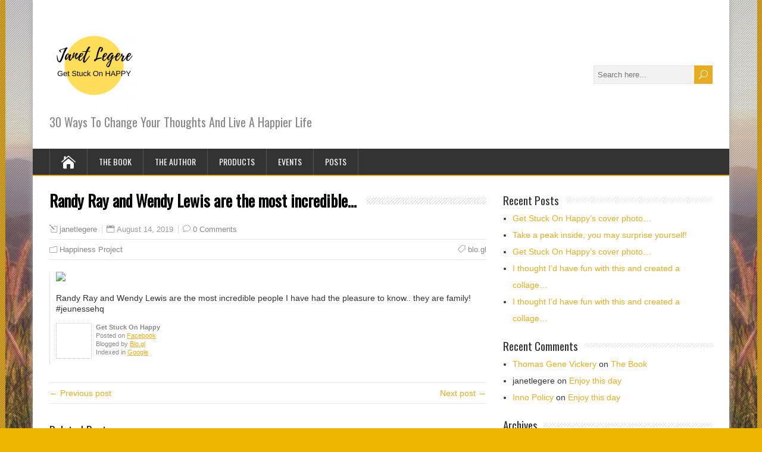

--- FILE ---
content_type: text/html; charset=UTF-8
request_url: https://getstuckonhappy.com/randy-ray-and-wendy-lewis-are-the-most-incredible/
body_size: 7366
content:
<!DOCTYPE html>
<!--[if IE 7]>
<html class="ie ie7" lang="en-US">
<![endif]-->
<!--[if IE 8]>
<html class="ie ie8" lang="en-US">
<![endif]-->
<!--[if !(IE 7) | !(IE 8)  ]><!-->
<html lang="en-US">
<!--<![endif]-->
<head>
  <meta charset="UTF-8" /> 
  <meta name="viewport" content="width=device-width, initial-scale=1" />  
  <link rel="pingback" href="https://getstuckonhappy.com/xmlrpc.php">  
<title>Randy Ray and Wendy Lewis are the most incredible&#8230; &#8211; Get Stuck On Happy</title>
<meta name='robots' content='max-image-preview:large' />
	<style>img:is([sizes="auto" i], [sizes^="auto," i]) { contain-intrinsic-size: 3000px 1500px }</style>
	<link rel='dns-prefetch' href='//fonts.googleapis.com' />
<link rel="alternate" type="application/rss+xml" title="Get Stuck On Happy &raquo; Feed" href="https://getstuckonhappy.com/feed/" />
<link rel="alternate" type="application/rss+xml" title="Get Stuck On Happy &raquo; Comments Feed" href="https://getstuckonhappy.com/comments/feed/" />
<link rel="alternate" type="application/rss+xml" title="Get Stuck On Happy &raquo; Randy Ray and Wendy Lewis are the most incredible&#8230; Comments Feed" href="https://getstuckonhappy.com/randy-ray-and-wendy-lewis-are-the-most-incredible/feed/" />
<script type="text/javascript">
/* <![CDATA[ */
window._wpemojiSettings = {"baseUrl":"https:\/\/s.w.org\/images\/core\/emoji\/16.0.1\/72x72\/","ext":".png","svgUrl":"https:\/\/s.w.org\/images\/core\/emoji\/16.0.1\/svg\/","svgExt":".svg","source":{"concatemoji":"https:\/\/getstuckonhappy.com\/wp-includes\/js\/wp-emoji-release.min.js?ver=6.8.3"}};
/*! This file is auto-generated */
!function(s,n){var o,i,e;function c(e){try{var t={supportTests:e,timestamp:(new Date).valueOf()};sessionStorage.setItem(o,JSON.stringify(t))}catch(e){}}function p(e,t,n){e.clearRect(0,0,e.canvas.width,e.canvas.height),e.fillText(t,0,0);var t=new Uint32Array(e.getImageData(0,0,e.canvas.width,e.canvas.height).data),a=(e.clearRect(0,0,e.canvas.width,e.canvas.height),e.fillText(n,0,0),new Uint32Array(e.getImageData(0,0,e.canvas.width,e.canvas.height).data));return t.every(function(e,t){return e===a[t]})}function u(e,t){e.clearRect(0,0,e.canvas.width,e.canvas.height),e.fillText(t,0,0);for(var n=e.getImageData(16,16,1,1),a=0;a<n.data.length;a++)if(0!==n.data[a])return!1;return!0}function f(e,t,n,a){switch(t){case"flag":return n(e,"\ud83c\udff3\ufe0f\u200d\u26a7\ufe0f","\ud83c\udff3\ufe0f\u200b\u26a7\ufe0f")?!1:!n(e,"\ud83c\udde8\ud83c\uddf6","\ud83c\udde8\u200b\ud83c\uddf6")&&!n(e,"\ud83c\udff4\udb40\udc67\udb40\udc62\udb40\udc65\udb40\udc6e\udb40\udc67\udb40\udc7f","\ud83c\udff4\u200b\udb40\udc67\u200b\udb40\udc62\u200b\udb40\udc65\u200b\udb40\udc6e\u200b\udb40\udc67\u200b\udb40\udc7f");case"emoji":return!a(e,"\ud83e\udedf")}return!1}function g(e,t,n,a){var r="undefined"!=typeof WorkerGlobalScope&&self instanceof WorkerGlobalScope?new OffscreenCanvas(300,150):s.createElement("canvas"),o=r.getContext("2d",{willReadFrequently:!0}),i=(o.textBaseline="top",o.font="600 32px Arial",{});return e.forEach(function(e){i[e]=t(o,e,n,a)}),i}function t(e){var t=s.createElement("script");t.src=e,t.defer=!0,s.head.appendChild(t)}"undefined"!=typeof Promise&&(o="wpEmojiSettingsSupports",i=["flag","emoji"],n.supports={everything:!0,everythingExceptFlag:!0},e=new Promise(function(e){s.addEventListener("DOMContentLoaded",e,{once:!0})}),new Promise(function(t){var n=function(){try{var e=JSON.parse(sessionStorage.getItem(o));if("object"==typeof e&&"number"==typeof e.timestamp&&(new Date).valueOf()<e.timestamp+604800&&"object"==typeof e.supportTests)return e.supportTests}catch(e){}return null}();if(!n){if("undefined"!=typeof Worker&&"undefined"!=typeof OffscreenCanvas&&"undefined"!=typeof URL&&URL.createObjectURL&&"undefined"!=typeof Blob)try{var e="postMessage("+g.toString()+"("+[JSON.stringify(i),f.toString(),p.toString(),u.toString()].join(",")+"));",a=new Blob([e],{type:"text/javascript"}),r=new Worker(URL.createObjectURL(a),{name:"wpTestEmojiSupports"});return void(r.onmessage=function(e){c(n=e.data),r.terminate(),t(n)})}catch(e){}c(n=g(i,f,p,u))}t(n)}).then(function(e){for(var t in e)n.supports[t]=e[t],n.supports.everything=n.supports.everything&&n.supports[t],"flag"!==t&&(n.supports.everythingExceptFlag=n.supports.everythingExceptFlag&&n.supports[t]);n.supports.everythingExceptFlag=n.supports.everythingExceptFlag&&!n.supports.flag,n.DOMReady=!1,n.readyCallback=function(){n.DOMReady=!0}}).then(function(){return e}).then(function(){var e;n.supports.everything||(n.readyCallback(),(e=n.source||{}).concatemoji?t(e.concatemoji):e.wpemoji&&e.twemoji&&(t(e.twemoji),t(e.wpemoji)))}))}((window,document),window._wpemojiSettings);
/* ]]> */
</script>
<style id='wp-emoji-styles-inline-css' type='text/css'>

	img.wp-smiley, img.emoji {
		display: inline !important;
		border: none !important;
		box-shadow: none !important;
		height: 1em !important;
		width: 1em !important;
		margin: 0 0.07em !important;
		vertical-align: -0.1em !important;
		background: none !important;
		padding: 0 !important;
	}
</style>
<link rel='stylesheet' id='stripe-handler-ng-style-css' href='https://getstuckonhappy.com/wp-content/plugins/stripe-payments/public/assets/css/public.css?ver=2.0.95' type='text/css' media='all' />
<link rel='stylesheet' id='happenstance-style-css' href='https://getstuckonhappy.com/wp-content/themes/happenstance/style.css?ver=6.8.3' type='text/css' media='all' />
<style id='happenstance-style-inline-css' type='text/css'>
body #ticker-wrapper, body .ticker-box .ticker-arrow-1, body .ticker-box .ticker-arrow-2, body .post-entry .read-more-button, body .grid-entry .read-more-button, body input[type='submit'], body input[type='reset'], body #searchform .searchform-wrapper .send, body .header-image .header-image-text .header-image-link, body .tribe-events-list-event-description .tribe-events-read-more, body #header .menu-box .current-menu-item > a, body #header .menu-box .current-menu-ancestor > a, body #header .menu-box .current_page_item > a, body #header .menu-box .current-page-ancestor > a, .home #container #header .menu-box .link-home { background-color: #e8ac20; } body .post-entry .read-more-button, body .grid-entry .read-more-button, body input[type='submit'], body input[type='reset'], body .header-image .header-image-text .header-image-link, body .tribe-events-list-event-description .tribe-events-read-more, body .menu-box-wrapper, body .menu-box ul ul { border-color: #e8ac20; } body a, body .site-title a, body .post-entry .post-entry-headline a, body .grid-entry .grid-entry-headline a, body .wrapper-related-posts .flexslider .slides li a, body .sidebar-widget a, body .post-entry .read-more-button:hover, body .grid-entry .read-more-button:hover, body input[type='submit']:hover, body input[type='reset']:hover, body #searchform .searchform-wrapper .send:hover, .tribe-events-list-event-description .tribe-events-read-more:hover { color: #e8ac20; }
html #wrapper .header-image .header-image-text .header-image-headline { color: #edce21; }
</style>
<link rel='stylesheet' id='happenstance-elegantfont-css' href='https://getstuckonhappy.com/wp-content/themes/happenstance/css/elegantfont.css?ver=6.8.3' type='text/css' media='all' />
<link rel='stylesheet' id='happenstance-google-font-default-css' href='//fonts.googleapis.com/css?family=Oswald&#038;subset=latin%2Clatin-ext&#038;ver=6.8.3' type='text/css' media='all' />
<script type="text/javascript" src="https://getstuckonhappy.com/wp-includes/js/jquery/jquery.min.js?ver=3.7.1" id="jquery-core-js"></script>
<script type="text/javascript" src="https://getstuckonhappy.com/wp-includes/js/jquery/jquery-migrate.min.js?ver=3.4.1" id="jquery-migrate-js"></script>
<!--[if lt IE 9]>
<script type="text/javascript" src="https://getstuckonhappy.com/wp-content/themes/happenstance/js/html5.js?ver=3.7.3" id="happenstance-html5-ie-js"></script>
<![endif]-->
<link rel="https://api.w.org/" href="https://getstuckonhappy.com/wp-json/" /><link rel="alternate" title="JSON" type="application/json" href="https://getstuckonhappy.com/wp-json/wp/v2/posts/622" /><link rel="EditURI" type="application/rsd+xml" title="RSD" href="https://getstuckonhappy.com/xmlrpc.php?rsd" />
<meta name="generator" content="WordPress 6.8.3" />
<link rel="canonical" href="https://getstuckonhappy.com/randy-ray-and-wendy-lewis-are-the-most-incredible/" />
<link rel='shortlink' href='https://getstuckonhappy.com/?p=622' />
<link rel="alternate" title="oEmbed (JSON)" type="application/json+oembed" href="https://getstuckonhappy.com/wp-json/oembed/1.0/embed?url=https%3A%2F%2Fgetstuckonhappy.com%2Frandy-ray-and-wendy-lewis-are-the-most-incredible%2F" />
<link rel="alternate" title="oEmbed (XML)" type="text/xml+oembed" href="https://getstuckonhappy.com/wp-json/oembed/1.0/embed?url=https%3A%2F%2Fgetstuckonhappy.com%2Frandy-ray-and-wendy-lewis-are-the-most-incredible%2F&#038;format=xml" />
<!--[if IE]>
<style type="text/css" media="screen">
#container-shadow, .attachment-post-thumbnail, .attachment-thumbnail {
        behavior: url("https://getstuckonhappy.com/wp-content/themes/happenstance/css/pie/PIE.php");
        zoom: 1;
}
</style>
<![endif]-->
<meta name="generator" content="Elementor 3.32.3; features: additional_custom_breakpoints; settings: css_print_method-external, google_font-enabled, font_display-auto">
<style type="text/css">.recentcomments a{display:inline !important;padding:0 !important;margin:0 !important;}</style>			<style>
				.e-con.e-parent:nth-of-type(n+4):not(.e-lazyloaded):not(.e-no-lazyload),
				.e-con.e-parent:nth-of-type(n+4):not(.e-lazyloaded):not(.e-no-lazyload) * {
					background-image: none !important;
				}
				@media screen and (max-height: 1024px) {
					.e-con.e-parent:nth-of-type(n+3):not(.e-lazyloaded):not(.e-no-lazyload),
					.e-con.e-parent:nth-of-type(n+3):not(.e-lazyloaded):not(.e-no-lazyload) * {
						background-image: none !important;
					}
				}
				@media screen and (max-height: 640px) {
					.e-con.e-parent:nth-of-type(n+2):not(.e-lazyloaded):not(.e-no-lazyload),
					.e-con.e-parent:nth-of-type(n+2):not(.e-lazyloaded):not(.e-no-lazyload) * {
						background-image: none !important;
					}
				}
			</style>
			<style type="text/css" id="custom-background-css">
body.custom-background { background-color: #edb500; background-image: url("https://getstuckonhappy.com/wp-content/uploads/2019/04/49716222_2197554327174080_9062932743238713344_n.png"); background-position: center center; background-size: contain; background-repeat: no-repeat; background-attachment: fixed; }
</style>
	<link rel="icon" href="https://getstuckonhappy.com/wp-content/uploads/2019/02/cropped-FBcover-32x32.png" sizes="32x32" />
<link rel="icon" href="https://getstuckonhappy.com/wp-content/uploads/2019/02/cropped-FBcover-192x192.png" sizes="192x192" />
<link rel="apple-touch-icon" href="https://getstuckonhappy.com/wp-content/uploads/2019/02/cropped-FBcover-180x180.png" />
<meta name="msapplication-TileImage" content="https://getstuckonhappy.com/wp-content/uploads/2019/02/cropped-FBcover-270x270.png" />
  
</head> 
<body class="wp-singular post-template-default single single-post postid-622 single-format-standard custom-background wp-custom-logo wp-theme-happenstance elementor-default elementor-kit-663" id="wrapper">
<div class="pattern"></div> 
   
<div id="container">
<div id="container-shadow">
  <header id="header">
   
    <div class="header-content-wrapper">
    <div class="header-content">
      <a href="https://getstuckonhappy.com/"><img class="header-logo" src="https://getstuckonhappy.com/wp-content/uploads/2019/05/Janet-Legere-2-e1559172698975.png" alt="Get Stuck On Happy" /></a>
      <p class="site-description">30 Ways To Change Your Thoughts And Live A Happier Life</p>
<form id="searchform" method="get" action="https://getstuckonhappy.com/">
  <div class="searchform-wrapper"><input type="text" value="" name="s" id="s" placeholder="Search here..." />
  <input type="submit" class="send icon_search" name="searchsubmit" value="&#x55;" /></div>
</form>    </div>
    </div>
  <div class="menu-box-container">
    <div class="menu-box-wrapper">
    <div class="menu-box">
      <a class="link-home" href="https://getstuckonhappy.com/"><i class="icon_house" aria-hidden="true"></i></a>
<div class="menu-main-container"><ul id="nav" class="menu"><li id="menu-item-126" class="menu-item menu-item-type-post_type menu-item-object-page menu-item-126"><a href="https://getstuckonhappy.com/the-book/">The Book</a></li>
<li id="menu-item-119" class="menu-item menu-item-type-post_type menu-item-object-page menu-item-119"><a href="https://getstuckonhappy.com/about-the-author/">The Author</a></li>
<li id="menu-item-116" class="menu-item menu-item-type-post_type menu-item-object-page menu-item-home menu-item-116"><a href="https://getstuckonhappy.com/">Products</a></li>
<li id="menu-item-397" class="menu-item menu-item-type-post_type menu-item-object-page menu-item-397"><a href="https://getstuckonhappy.com/events/">Events</a></li>
<li id="menu-item-118" class="menu-item menu-item-type-post_type menu-item-object-page current_page_parent menu-item-118"><a href="https://getstuckonhappy.com/posts/">Posts</a></li>
</ul></div>    </div>
    </div>
  </div>
    
  </header> <!-- end of header -->

  <div id="wrapper-content">
  <div id="main-content">
  <div id="content" class="hentry">    <div class="content-headline">   
      <h1 class="entry-headline title single-title entry-title"><span class="entry-headline-text">Randy Ray and Wendy Lewis are the most incredible&#8230;</span></h1>
    </div>
    <p class="post-meta">
      <span class="post-info-author vcard author"><i class="icon_pencil-edit" aria-hidden="true"></i><span class="fn"><a href="https://getstuckonhappy.com/author/janetlegere/" title="Posts by janetlegere" rel="author">janetlegere</a></span></span>
      <span class="post-info-date post_date date updated"><i class="icon_calendar" aria-hidden="true"></i>August 14, 2019</span>
      <span class="post-info-comments"><i class="icon_comment_alt" aria-hidden="true"></i><a href="https://getstuckonhappy.com/randy-ray-and-wendy-lewis-are-the-most-incredible/#respond">0 Comments</a></span>
    </p>
    <div class="post-info">
      <p class="post-category"><span class="post-info-category"><i class="icon_folder-alt" aria-hidden="true"></i><a href="https://getstuckonhappy.com/category/happinessproject/" rel="category tag">Happiness Project</a></span></p>
      <p class="post-tags"><span class="post-info-tags"><i class="icon_tag_alt" aria-hidden="true"></i><a href="https://getstuckonhappy.com/tag/blo-gl/" rel="tag">blo.gl</a></span></p>
    </div>
    <div class="entry-content">
<blockquote style="margin-left:0px;font-size:14px;line-height:18px;font-family:'Helvetica Neue', Helvetica, Arial, sans-serif;font-style:normal;text-align:left">
<p><img decoding="async" width="460" src="https://cache.blo.gl/data/images/2019/226/s460x0_1a3555c152484a423322b65c7740887c.png" /></p>
<p><span id="more-622"></span>Randy Ray and Wendy Lewis are the most incredible people I have had the pleasure to know.. they are family! #jeunessehq</p>
<div style="width:460px;margin-top:10px;"><img decoding="async" style="width:56px;height:56px;float:left;padding:1px;border:1px dotted #ccc;" src="https://cache.blo.gl/data/authors/c52x52_86361c4c6f424dfec402e10da5426a42.png" alt=""/></p>
<div style="width:250px;float:left;margin-left:4px;color:#888;font-size:11px;line-height:14px;font-family: 'Helvetica Neue', Helvetica, Arial, sans-serif;">&nbsp;<span style="font-weight:bold;text-decoration:none;color:#888;">Get Stuck On Happy</span><br />&nbsp;Posted on <a target="_blank" rel="nofollow noopener noreferrer" href="https://www.facebook.com/1449903041939216/posts/2343011955961649">Facebook</a><br />&nbsp;Blogged by <a target="_blank" rel="nofollow noopener noreferrer" href="https://blo.gl/join/in/7541">Blo.gl</a><br />&nbsp;Indexed in <a target="_blank" rel="nofollow noopener noreferrer" href="http://www.google.com/#q=site:getstuckonhappy.com">Google</a><br />&nbsp;</div>
</div>
<div style="clear:both"></div>
</blockquote>
<div id="happenstance-post-nav" class="navigation" role="navigation">
	<div class="nav-wrapper">
  <p class="nav-previous"><a href="https://getstuckonhappy.com/i-love-these-two-amazing-people-jeunessehq/" title="I love these two amazing people #jeunessehq...">&larr; Previous post</a></p>
	<p class="nav-next"><a href="https://getstuckonhappy.com/sharing-happiness-with-family-rocks-getstuckonhappy/" title="Sharing happiness with family rocks #getstuckonhappy...">Next post &rarr;</a></p>
   </div>
</div>
<div class="wrapper-related-posts">
      <h2 class="entry-headline">Related Posts</h2>  
      <div class="flexslider">      
        <ul class="slides">
	       <li><a title="Get Stuck On Happy&#8217;s cover photo&#8230;" href="https://getstuckonhappy.com/get-stuck-on-happys-cover-photo-2/"><img class="attachment-slider-thumb wp-post-image" src="https://getstuckonhappy.com/wp-content/themes/happenstance/images/slide.jpg" alt="Get Stuck On Happy&#8217;s cover photo&#8230;" /></a><a class="slider-link" title="Get Stuck On Happy&#8217;s cover photo&#8230;" href="https://getstuckonhappy.com/get-stuck-on-happys-cover-photo-2/">Get Stuck On Happy&#8217;s cover photo&#8230;</a></li>
	       <li><a title="Take a peak inside, you may surprise yourself!" href="https://getstuckonhappy.com/take-a-peak-inside-you-may-surprise-yourself/"><img class="attachment-slider-thumb wp-post-image" src="https://getstuckonhappy.com/wp-content/themes/happenstance/images/slide.jpg" alt="Take a peak inside, you may surprise yourself!" /></a><a class="slider-link" title="Take a peak inside, you may surprise yourself!" href="https://getstuckonhappy.com/take-a-peak-inside-you-may-surprise-yourself/">Take a peak inside, you may surprise yourself!</a></li>
	       <li><a title="Get Stuck On Happy&#8217;s cover photo&#8230;" href="https://getstuckonhappy.com/get-stuck-on-happys-cover-photo/"><img class="attachment-slider-thumb wp-post-image" src="https://getstuckonhappy.com/wp-content/themes/happenstance/images/slide.jpg" alt="Get Stuck On Happy&#8217;s cover photo&#8230;" /></a><a class="slider-link" title="Get Stuck On Happy&#8217;s cover photo&#8230;" href="https://getstuckonhappy.com/get-stuck-on-happys-cover-photo/">Get Stuck On Happy&#8217;s cover photo&#8230;</a></li>
	       <li><a title="I thought I&#8217;d have fun with this and created a collage&#8230;" href="https://getstuckonhappy.com/i-thought-id-have-fun-with-this-and-created-a-collage-2/"><img class="attachment-slider-thumb wp-post-image" src="https://getstuckonhappy.com/wp-content/themes/happenstance/images/slide.jpg" alt="I thought I&#8217;d have fun with this and created a collage&#8230;" /></a><a class="slider-link" title="I thought I&#8217;d have fun with this and created a collage&#8230;" href="https://getstuckonhappy.com/i-thought-id-have-fun-with-this-and-created-a-collage-2/">I thought I&#8217;d have fun with this and created a collage&#8230;</a></li>
	       <li><a title="I thought I&#8217;d have fun with this and created a collage&#8230;" href="https://getstuckonhappy.com/i-thought-id-have-fun-with-this-and-created-a-collage/"><img class="attachment-slider-thumb wp-post-image" src="https://getstuckonhappy.com/wp-content/themes/happenstance/images/slide.jpg" alt="I thought I&#8217;d have fun with this and created a collage&#8230;" /></a><a class="slider-link" title="I thought I&#8217;d have fun with this and created a collage&#8230;" href="https://getstuckonhappy.com/i-thought-id-have-fun-with-this-and-created-a-collage/">I thought I&#8217;d have fun with this and created a collage&#8230;</a></li>
	       <li><a title="It&#8217;s time to welcome September and time to reflect&#8230;" href="https://getstuckonhappy.com/its-time-to-welcome-september-and-time-to-reflect/"><img class="attachment-slider-thumb wp-post-image" src="https://getstuckonhappy.com/wp-content/themes/happenstance/images/slide.jpg" alt="It&#8217;s time to welcome September and time to reflect&#8230;" /></a><a class="slider-link" title="It&#8217;s time to welcome September and time to reflect&#8230;" href="https://getstuckonhappy.com/its-time-to-welcome-september-and-time-to-reflect/">It&#8217;s time to welcome September and time to reflect&#8230;</a></li>
        </ul>
      </div>
</div>

<div id="comments" class="comments-area">

	
		<div id="respond" class="comment-respond">
		<h3 id="reply-title" class="comment-reply-title">Leave a Comment <small><a rel="nofollow" id="cancel-comment-reply-link" href="/randy-ray-and-wendy-lewis-are-the-most-incredible/#respond" style="display:none;">Cancel reply</a></small></h3><form action="https://getstuckonhappy.com/wp-comments-post.php" method="post" id="commentform" class="comment-form"><p class="comment-notes"><span id="email-notes">Your email address will not be published.</span> <span class="required-field-message">Required fields are marked <span class="required">*</span></span></p><p><label for="comment"></label><textarea id="comment" name="comment" cols="45" rows="8" aria-required="true" placeholder="Comment..."></textarea></p><p class="comment-form-author"><label for="author"></label> <input id="author" name="author" type="text" placeholder="Your name *" value=""  size="30" aria-required='true' /></p>
<p class="comment-form-email"><label for="email"></label> <input id="email" name="email" type="text" placeholder="E-mail *" value="" size="30" aria-required='true' /></p>
<p class="comment-form-url"><label for="url"></label> <input id="url" name="url" type="text" placeholder="Website" value="" size="30" /></p>
<p class="form-submit"><input name="submit" type="submit" id="submit" class="submit" value="Post Comment" /> <input type='hidden' name='comment_post_ID' value='622' id='comment_post_ID' />
<input type='hidden' name='comment_parent' id='comment_parent' value='0' />
</p><p style="display: none;"><input type="hidden" id="akismet_comment_nonce" name="akismet_comment_nonce" value="e54b94d050" /></p><p style="display: none !important;" class="akismet-fields-container" data-prefix="ak_"><label>&#916;<textarea name="ak_hp_textarea" cols="45" rows="8" maxlength="100"></textarea></label><input type="hidden" id="ak_js_1" name="ak_js" value="61"/><script>document.getElementById( "ak_js_1" ).setAttribute( "value", ( new Date() ).getTime() );</script></p></form>	</div><!-- #respond -->
	<p class="akismet_comment_form_privacy_notice">This site uses Akismet to reduce spam. <a href="https://akismet.com/privacy/" target="_blank" rel="nofollow noopener">Learn how your comment data is processed.</a></p>
</div><!-- #comments .comments-area -->    </div>   
  </div> <!-- end of content -->
<aside id="sidebar">

		<div id="recent-posts-2" class="sidebar-widget widget_recent_entries">
		 <p class="sidebar-headline"><span class="sidebar-headline-text">Recent Posts</span></p>
		<ul>
											<li>
					<a href="https://getstuckonhappy.com/get-stuck-on-happys-cover-photo-2/">Get Stuck On Happy&#8217;s cover photo&#8230;</a>
									</li>
											<li>
					<a href="https://getstuckonhappy.com/take-a-peak-inside-you-may-surprise-yourself/">Take a peak inside, you may surprise yourself!</a>
									</li>
											<li>
					<a href="https://getstuckonhappy.com/get-stuck-on-happys-cover-photo/">Get Stuck On Happy&#8217;s cover photo&#8230;</a>
									</li>
											<li>
					<a href="https://getstuckonhappy.com/i-thought-id-have-fun-with-this-and-created-a-collage-2/">I thought I&#8217;d have fun with this and created a collage&#8230;</a>
									</li>
											<li>
					<a href="https://getstuckonhappy.com/i-thought-id-have-fun-with-this-and-created-a-collage/">I thought I&#8217;d have fun with this and created a collage&#8230;</a>
									</li>
					</ul>

		</div><div id="recent-comments-2" class="sidebar-widget widget_recent_comments"> <p class="sidebar-headline"><span class="sidebar-headline-text">Recent Comments</span></p><ul id="recentcomments"><li class="recentcomments"><span class="comment-author-link"><a href="https://thomasgenevickery.blogspot.com/" class="url" rel="ugc external nofollow">Thomas Gene Vickery</a></span> on <a href="https://getstuckonhappy.com/the-book/#comment-996">The Book</a></li><li class="recentcomments"><span class="comment-author-link">janetlegere</span> on <a href="https://getstuckonhappy.com/enjoy-this-day/#comment-729">Enjoy this day</a></li><li class="recentcomments"><span class="comment-author-link"><a href="http://innopolicy.com.ua" class="url" rel="ugc external nofollow">Inno Policy</a></span> on <a href="https://getstuckonhappy.com/enjoy-this-day/#comment-724">Enjoy this day</a></li></ul></div><div id="archives-2" class="sidebar-widget widget_archive"> <p class="sidebar-headline"><span class="sidebar-headline-text">Archives</span></p>
			<ul>
					<li><a href='https://getstuckonhappy.com/2019/09/'>September 2019</a></li>
	<li><a href='https://getstuckonhappy.com/2019/08/'>August 2019</a></li>
	<li><a href='https://getstuckonhappy.com/2019/07/'>July 2019</a></li>
	<li><a href='https://getstuckonhappy.com/2019/06/'>June 2019</a></li>
	<li><a href='https://getstuckonhappy.com/2019/05/'>May 2019</a></li>
	<li><a href='https://getstuckonhappy.com/2019/04/'>April 2019</a></li>
			</ul>

			</div><div id="categories-2" class="sidebar-widget widget_categories"> <p class="sidebar-headline"><span class="sidebar-headline-text">Categories</span></p>
			<ul>
					<li class="cat-item cat-item-2"><a href="https://getstuckonhappy.com/category/get-stuck-on-happy/">Get Stuck On Happy</a>
</li>
	<li class="cat-item cat-item-1"><a href="https://getstuckonhappy.com/category/happinessproject/">Happiness Project</a>
</li>
			</ul>

			</div><div id="custom_html-3" class="widget_text sidebar-widget widget_custom_html"> <p class="sidebar-headline"><span class="sidebar-headline-text">Follow us on Facebook</span></p><div class="textwidget custom-html-widget"><h3 style="text-align: center;"><a href="https://www.facebook.com/getstuckonhappy/" target="_blank" rel="noopener noreferrer"><strong>Click Here to Follow us on Facebook</strong></a></h3>
<p><a href="https://www.facebook.com/getstuckonhappy/" target="_blank" rel="noopener noreferrer"><img class="size-medium wp-image-67 aligncenter" src="http://getstuckonhappy.com/wp-content/uploads/2019/04/fb-300x219.png" alt="" width="300" height="219" /></a></p></div></div></aside> <!-- end of sidebar -->
  </div> <!-- end of main-content -->
  </div> <!-- end of wrapper-content -->
<footer id="wrapper-footer">
</footer>  <!-- end of wrapper-footer -->
</div> <!-- end of container-shadow -->
</div> <!-- end of container -->
<script type="speculationrules">
{"prefetch":[{"source":"document","where":{"and":[{"href_matches":"\/*"},{"not":{"href_matches":["\/wp-*.php","\/wp-admin\/*","\/wp-content\/uploads\/*","\/wp-content\/*","\/wp-content\/plugins\/*","\/wp-content\/themes\/happenstance\/*","\/*\\?(.+)"]}},{"not":{"selector_matches":"a[rel~=\"nofollow\"]"}},{"not":{"selector_matches":".no-prefetch, .no-prefetch a"}}]},"eagerness":"conservative"}]}
</script>
			<script>
				const lazyloadRunObserver = () => {
					const lazyloadBackgrounds = document.querySelectorAll( `.e-con.e-parent:not(.e-lazyloaded)` );
					const lazyloadBackgroundObserver = new IntersectionObserver( ( entries ) => {
						entries.forEach( ( entry ) => {
							if ( entry.isIntersecting ) {
								let lazyloadBackground = entry.target;
								if( lazyloadBackground ) {
									lazyloadBackground.classList.add( 'e-lazyloaded' );
								}
								lazyloadBackgroundObserver.unobserve( entry.target );
							}
						});
					}, { rootMargin: '200px 0px 200px 0px' } );
					lazyloadBackgrounds.forEach( ( lazyloadBackground ) => {
						lazyloadBackgroundObserver.observe( lazyloadBackground );
					} );
				};
				const events = [
					'DOMContentLoaded',
					'elementor/lazyload/observe',
				];
				events.forEach( ( event ) => {
					document.addEventListener( event, lazyloadRunObserver );
				} );
			</script>
			<script type="text/javascript" id="stripe-handler-ng-js-extra">
/* <![CDATA[ */
var wpASPNG = {"iframeUrl":"https:\/\/getstuckonhappy.com\/asp-payment-box\/","ppSlug":"asp-payment-box","prefetch":"0","ckey":"c49df73a71b72013ae300ced7fb639f1","aspDevMode":"1"};
/* ]]> */
</script>
<script type="text/javascript" src="https://getstuckonhappy.com/wp-content/plugins/stripe-payments/public/assets/js/stripe-handler-ng.js?ver=2.0.95" id="stripe-handler-ng-js"></script>
<script type="text/javascript" src="https://getstuckonhappy.com/wp-includes/js/comment-reply.min.js?ver=6.8.3" id="comment-reply-js" async="async" data-wp-strategy="async"></script>
<script type="text/javascript" src="https://getstuckonhappy.com/wp-content/themes/happenstance/js/flexslider.min.js?ver=2.6.1" id="happenstance-flexslider-js"></script>
<script type="text/javascript" src="https://getstuckonhappy.com/wp-content/themes/happenstance/js/flexslider-settings.js?ver=1.0" id="happenstance-flexslider-settings-js"></script>
<script type="text/javascript" src="https://getstuckonhappy.com/wp-content/themes/happenstance/js/placeholders.js?ver=2.0.8" id="happenstance-placeholders-js"></script>
<script type="text/javascript" src="https://getstuckonhappy.com/wp-content/themes/happenstance/js/scroll-to-top.js?ver=1.0" id="happenstance-scroll-to-top-js"></script>
<script type="text/javascript" src="https://getstuckonhappy.com/wp-content/themes/happenstance/js/menubox.js?ver=1.0" id="happenstance-menubox-js"></script>
<script type="text/javascript" id="happenstance-selectnav-js-extra">
/* <![CDATA[ */
var HappenStanceSiteParameters = {"message_menu":"= Menu =","message_home":"Home","link_home":"https:\/\/getstuckonhappy.com\/"};
/* ]]> */
</script>
<script type="text/javascript" src="https://getstuckonhappy.com/wp-content/themes/happenstance/js/selectnav.js?ver=0.1" id="happenstance-selectnav-js"></script>
<script type="text/javascript" src="https://getstuckonhappy.com/wp-content/themes/happenstance/js/responsive.js?ver=1.0" id="happenstance-responsive-js"></script>
<script defer type="text/javascript" src="https://getstuckonhappy.com/wp-content/plugins/akismet/_inc/akismet-frontend.js?ver=1759246112" id="akismet-frontend-js"></script>
     
</body>
</html>